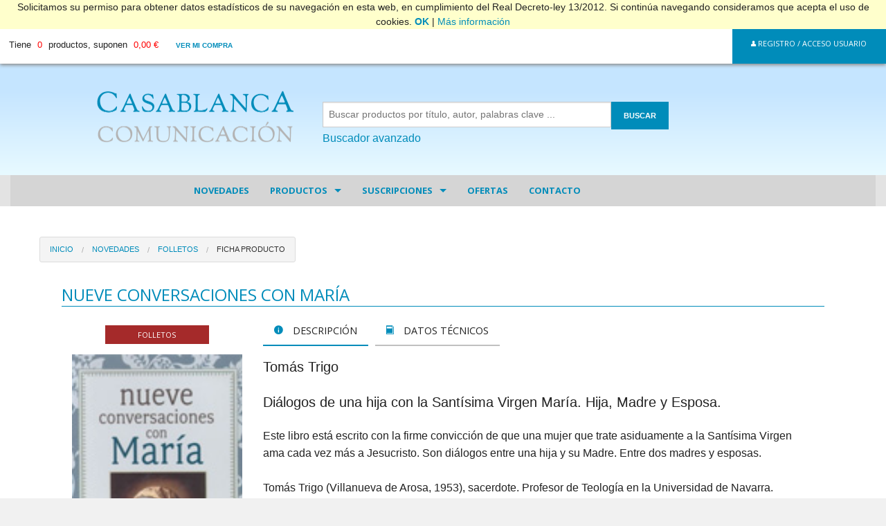

--- FILE ---
content_type: text/html
request_url: https://casablan.org/verFicha.asp?cod=1081&sec=0&subSec=3&idio=1&tem=
body_size: 57710
content:


<!doctype html>
<html class="no-js"  lang="es" prefix="og: http://ogp.me/ns#">

<head>
		
		<title>NUEVE CONVERSACIONES CON MARÍA - CASABLANCA COMUNICACIÓN</title>
		<meta name="description" content="Diálogos de una hija con la Santísima Virgen María. Hija, Madre y Esposa." />
		<meta name="keywords" content="opus dei, libro, cd, dvd, folleto, san josemaria, escriva, balaguer, religion, benedicto xvi, juan pablo ii, libreria, distribucion, escritos arvo, televideo familiar, tres mas dos, misales" />
	<link href="https://fonts.googleapis.com/css?family=Montserrat" rel="stylesheet">
<link href="https://fonts.googleapis.com/css?family=Open+Sans&display=swap" rel="stylesheet">
<meta http-equiv="Content-Type" content="text/html; charset=iso-8859-1">
	
	<!-- Force IE to use the latest rendering engine available -->
	<meta http-equiv="X-UA-Compatible" content="IE=edge">

	

	<meta name="viewport" content="width=device-width, initial-scale=1.0"/>

	<link rel="icon" href="https://casablan.org/favicon.ico">
	<link href="img/apple-icon-touch.png" rel="apple-touch-icon" />
	<!--[if IE]>
		<link rel="shortcut icon" href="http://casablan.org/favicon.ico">
	<![endif]-->

	<link rel="canonical" href="https://casablan.org" />
	<meta property="og:locale" content="es_ES" />
	<meta property="og:type" content="website" />
	<meta property="og:title" content="Casablanca Comunicacion" />
	<meta property="og:url" content="http://casablan.org" />
	<meta property="og:site_name" content="Casablanca Comunicacion" />

	<link rel='stylesheet' href='css/main.css' type='text/css' media='all' />
	<link rel="stylesheet" href="css/foundation-icons.css"  type='text/css' media='all' />

	<link rel="stylesheet" href="css/casablanca.css"  type='text/css' media='all' />
	<link rel="stylesheet" href="css/cabecera2.css"  type='text/css' media='all' />
	
	 <link rel="stylesheet" type="text/css" href="https://cdnjs.cloudflare.com/ajax/libs/slick-carousel/1.9.0/slick.min.css"/>
    <link rel="stylesheet" type="text/css" href="https://cdnjs.cloudflare.com/ajax/libs/slick-carousel/1.9.0/slick-theme.min.css"/>  
	<link rel="stylesheet" type="text/css" href="css/unoNew.css" charset="UTF-8">

	

	<!--<script type='text/javascript' src='https://cdnjs.cloudflare.com/ajax/libs/jquery/2.1.3/jquery.min.js'></script>-->
	<!--<script type='text/javascript' src='https://cdnjs.cloudflare.com/ajax/libs/modernizr/2.8.3/modernizr.min.js'></script>-->
 
	<script type="text/javascript" language="javascript">
        function RefreshImage(valImageId) {
            var objImage = document.getElementById(valImageId)
            if (objImage == undefined) {
                return;
            }
            var now = new Date();
            objImage.src = objImage.src.split('?')[0] + '?x=' + now.toUTCString();
        }
    </script>
</head>

<body class="home">
	<div id="barraaceptacion" style="display: none;">
		<div class="aviso" align="center">
			Solicitamos su permiso para obtener datos estadísticos de su navegación en esta web, en cumplimiento del Real 
			Decreto-ley 13/2012. Si continúa navegando consideramos que acepta el uso de cookies.
			<a class="ok" onClick="PonerCookie();" href="javascript:void(0);"><b>OK</b></a> | 
			<a class="info" href="http://www.casablan.org/cookies.asp" target="_blank">Más información</a>    </div>
	</div>
	<div class="off-canvas-wrap" data-offcanvas>
		<div class="inner-wrap">


			<div id="container">
				<header class="header" role="banner">
					<div id="inner-header" class="row full-width">

						

	<aside class="left-off-canvas-menu show-for-small-only">
		<ul class="off-canvas-list">
			<li><label>Men&uacute;</label></li>
			
			<li class="menu-item"><a href="https://casablan.org/plantilla.asp?codM=360" title="Última hora" target="_blank">Novedades</a>
				
			</li>
				
			<li class="menu-item has-submenu"><a href="#" title="Productos religiosos, libros y cine catolico" target="_self">Productos</a>
				
				<ul class="left-submenu">
					<li class="back"><a href="#">Volver</a></li>		
					<li><label>Productos</label></li>
					
					<li class="menu-item"><a href="coleccion-infantil.asp?sec=2&subsec=23" title="Libritos para niños sobre los Sacramentos" target="_self">Colección Casablanca Infantil</a>
					
					</li>	
					
					<li class="menu-item"><a href="coleccion-adultos.asp?sec=2&subsec=22" title="Libritos para hablar con Dios" target="_self">Colección Casablanca Adultos</a>
					
					</li>	
					
					<li class="menu-item has-submenu"><a href="cine-catolico-dvd.asp?sec=2&subsec=1" title="DVD cine catolico - documentales cristianos" target="_self">DVDs</a>
					
						<ul class="left-submenu">
							<li class="back"><a href="#">Volver</a></li>
							<li><label>DVDs</label></li>
							
							<li><a href="cine-catolico-dvd.asp?sec=2&subsec=1">VER TODOS</a></li>
							
							<li><a href="cine-catolico-dvd.asp?sec=2&subsec=1&tem=1">Cine</a></li>
							
							<li><a href="cine-catolico-dvd.asp?sec=2&subsec=1&tem=2">Documentales</a></li>
							
							<li><a href="cine-catolico-dvd.asp?sec=2&subsec=1&tem=3">Infantil</a></li>
							
							<li><a href="cine-catolico-dvd.asp?sec=2&subsec=1&tem=4">Juvenil</a></li>
							
							<li><a href="cine-catolico-dvd.asp?sec=2&subsec=1&tem=5">San Josemaría</a></li>
							
							<li><a href="cine-catolico-dvd.asp?sec=2&subsec=1&tem=6">Educación y familia</a></li>
							
							<li><a href="cine-catolico-dvd.asp?sec=2&subsec=1&tem=7">Catequesis</a></li>
							
							<li><a href="cine-catolico-dvd.asp?sec=2&subsec=1&tem=27">Papa Francisco</a></li>
							
							<li><a href="cine-catolico-dvd.asp?sec=2&subsec=1&tem=31">Álvaro del Portillo</a></li>
							
							<li><a href="cine-catolico-dvd.asp?sec=2&subsec=1&tem=47">Varios</a></li>
							
							<li><a href="cine-catolico-dvd.asp?sec=2&subsec=1&tem=48">Cine familiar</a></li>
							
						</ul>
					
					</li>	
					
					<li class="menu-item has-submenu"><a href="folletos-cristianos.asp?sec=2&subsec=3" title="FOLLETOS para hacer oracion y formacion cristiana" target="_self">Folletos</a>
					
						<ul class="left-submenu">
							<li class="back"><a href="#">Volver</a></li>
							<li><label>Folletos</label></li>
							
							<li><a href="folletos-cristianos.asp?sec=2&subsec=3">VER TODOS</a></li>
							
							<li><a href="folletos-cristianos.asp?sec=2&subsec=3&tem=11">Infantil y juvenil</a></li>
							
							<li><a href="folletos-cristianos.asp?sec=2&subsec=3&tem=12">Adultos</a></li>
							
						</ul>
					
					</li>	
					
					<li class="menu-item"><a href="kits-especiales-religion.asp?sec=2&subsec=4" title="Herramientas para rezar" target="_self">Para rezar...</a>
					
					</li>	
					
					<li class="menu-item has-submenu"><a href="libros-religiosos.asp?sec=2&subsec=5" title="LIBROS religiosos - catolicos" target="_self">Libros</a>
					
						<ul class="left-submenu">
							<li class="back"><a href="#">Volver</a></li>
							<li><label>Libros</label></li>
							
							<li><a href="libros-religiosos.asp?sec=2&subsec=5">VER TODOS</a></li>
							
							<li><a href="libros-religiosos.asp?sec=2&subsec=5&tem=14">Espiritualidad y Doctrina</a></li>
							
							<li><a href="libros-religiosos.asp?sec=2&subsec=5&tem=15">Año de la Fe</a></li>
							
							<li><a href="libros-religiosos.asp?sec=2&subsec=5&tem=16">Educación y familia</a></li>
							
							<li><a href="libros-religiosos.asp?sec=2&subsec=5&tem=17">Infantil</a></li>
							
							<li><a href="libros-religiosos.asp?sec=2&subsec=5&tem=18">Juvenil</a></li>
							
							<li><a href="libros-religiosos.asp?sec=2&subsec=5&tem=19">Hagiografía y biografias</a></li>
							
							<li><a href="libros-religiosos.asp?sec=2&subsec=5&tem=20">San Josemaría</a></li>
							
							<li><a href="libros-religiosos.asp?sec=2&subsec=5&tem=21">Iglesia y Papas</a></li>
							
							<li><a href="libros-religiosos.asp?sec=2&subsec=5&tem=22">Catequesis</a></li>
							
							<li><a href="libros-religiosos.asp?sec=2&subsec=5&tem=23">Varios</a></li>
							
							<li><a href="libros-religiosos.asp?sec=2&subsec=5&tem=28">Papa Francisco</a></li>
							
							<li><a href="libros-religiosos.asp?sec=2&subsec=5&tem=30">Álvaro del Portillo</a></li>
							
							<li><a href="libros-religiosos.asp?sec=2&subsec=5&tem=43">VOCACIONES</a></li>
							
							<li><a href="libros-religiosos.asp?sec=2&subsec=5&tem=46">Catequesis Comunión</a></li>
							
							<li><a href="libros-religiosos.asp?sec=2&subsec=5&tem=49">Novela</a></li>
							
							<li><a href="libros-religiosos.asp?sec=2&subsec=5&tem=51">Año Jubilar 2025</a></li>
							
							<li><a href="libros-religiosos.asp?sec=2&subsec=5&tem=52">LEÓN XIV</a></li>
							
						</ul>
					
					</li>	
					
					<li class="menu-item"><a href="juegos-mesa-catolicos.asp?sec=2&subsec=20" title="Juegos catolicos" target="_self">Juegos católicos</a>
					
					</li>	
					
					<li class="menu-item"><a href="christmas.asp?sec=2&subsec=7" title="CHRISTMAS" target="_self">Christmas</a>
					
					</li>	
					
					<li class="menu-item"><a href="misales.asp?sec=2&subsec=8" title="MISALES" target="_self">Misales</a>
					
					</li>	
					
					<li class="menu-item"><a href="digital.asp?sec=2&subsec=9" title="Ebooks catolicos y suscripciones digitales" target="_self">Ebooks</a>
					
					</li>	
								                
				</ul>
				
			</li>
				
			<li class="menu-item has-submenu"><a href="#" title="Escritos Arvo, Televideo , Tres mas dos, Misal" target="_self">Suscripciones</a>
				
				<ul class="left-submenu">
					<li class="back"><a href="#">Volver</a></li>		
					<li><label>Suscripciones</label></li>
					
					<li class="menu-item has-submenu"><a href="escritosArvo.asp?sec=3&subsec=10" title="Escritos Arvo" target="_self">ESCRITOS CASABLANCA</a>
					
						<ul class="left-submenu">
							<li class="back"><a href="#">Volver</a></li>
							<li><label>ESCRITOS CASABLANCA</label></li>
							
							<li><a href="escritosArvo.asp?sec=3&subsec=10&tem=32">Información</a></li>
							
							<li><a href="escritosArvo.asp?sec=3&subsec=10&tem=34">Suscripción digital</a></li>
							
						</ul>
					
					</li>	
					
					<li class="menu-item has-submenu"><a href="tresMasDos.asp?sec=3&subsec=12" title="Tres más dos - Oracion jovenes y niños" target="_self">Tres más dos</a>
					
						<ul class="left-submenu">
							<li class="back"><a href="#">Volver</a></li>
							<li><label>Tres más dos</label></li>
							
							<li><a href="tresMasDos.asp?sec=3&subsec=12&tem=37">Información y Tarifas</a></li>
							
							<li><a href="tresMasDos.asp?sec=3&subsec=12&tem=38">Suscripción papel</a></li>
							
							<li><a href="tresMasDos.asp?sec=3&subsec=12&tem=39">Concurso 2017</a></li>
							
						</ul>
					
					</li>	
					
					<li class="menu-item has-submenu"><a href="misalBimestral.asp?sec=3&subsec=13" title="Misal Bimestral" target="_self">Misal Bimestral</a>
					
						<ul class="left-submenu">
							<li class="back"><a href="#">Volver</a></li>
							<li><label>Misal Bimestral</label></li>
							
							<li><a href="misalBimestral.asp?sec=3&subsec=13&tem=40">Información y Tarifas</a></li>
							
							<li><a href="misalBimestral.asp?sec=3&subsec=13&tem=41">Suscripción papel</a></li>
							
							<li><a href="misalBimestral.asp?sec=3&subsec=13&tem=42">Suscripcion digital</a></li>
							
						</ul>
					
					</li>	
								                
				</ul>
				
			</li>
				
			<li class="menu-item"><a href="ofertas.asp" title="Ofertas" target="_self">Ofertas</a>
				
			</li>
				
			<li class="menu-item"><a href="contacto.asp" title="Datos y formulario de contacto" target="_self">Contacto</a>
				
			</li>
				
	
		</ul>
	</aside>

<div class="topBar">
  
  <div class="topBar__izq">
    
	 <!-- se visualiza por debajo de 600px -->
    <div class="topBar__boton boton--menu">
	<!-- navegacion para pantallas pekes -->
	 <a href="#" class="left-off-canvas-toggle">Men&uacute;</a>
	
	
	</div>
	
       
    <!-- se visualiza a partir de 600px -->
	
			
    <div class="topBar__carrito">Tiene <span>0</span> productos, suponen <span>0,00 &euro;</span> <a href="comprar.asp">Ver mi compra</a></div>
    
  </div>  
  
  <!-- se visualiza por debajo de 600px -->
  <div class="topBar__logo">
    <a href="index.asp"><img src="https://casablan.org/imagenes/casablanca-LOGO-POSITIVO_2021.png" /></a>
  </div>
  
<!--- TOPBAR__BOTONES
botones (cesta/usuario/busqueda) que aparece en pantallas pequeñas y boton 'registro/acceso' en pantallas grandes
-->  
  <div class="topBar__botones">
    <!-- se visualiza por debajo de 600px -->
    <!-- las etiquetas del tipo <i data-feather="search"></i> las utilizo para poner iconos en esta página de muestra. 
         En tu caso ya tienes tus propios iconos, del tipo: <i class="fi-magnifying-glass"></i> -->    
		 	<ul class="top-links show-for-small-only">
			<li class="topBar__boton boton--busca"><a href="#" class=""><i class="fi-magnifying-glass"></i></a></li>
			<li class="topBar__boton boton--usr"><a href="#" class="" data-reveal-id="myModal" id="btn_acceso_usuario"><i class="fi-torso"></i></a></li>
			<li class="topBar__boton boton--cesta"><a href="comprar.asp" class=""><i class="fi-shopping-cart"></i>&nbsp;&nbsp; <span>0,00 &euro;</span></a></li>
	</ul>	
   <!-- <div class="topBar__boton boton--busca"><i data-feather="search"></i></div>
    <div class="topBar__boton boton--usr"><i data-feather="user"></i></div>
    <div class="topBar__boton boton--cesta"><i data-feather="shopping-cart"></i> <span></span></div>-->
    <!-- se visualiza a partir de 600px -->
    <div class="topBar__boton boton--registro"><a href="registro.asp" data-reveal-id="myModal" class="button tiny" id="btn_acceso_usuario"><i class="fi-torso"></i> Registro / Acceso Usuario</a></div>
  </div>

</div>

<!--- TOPBAR__BUSCADOR
cuadro de búsqueda que aparece en pantallas pequeñas al pulsar el botón de buscar
-->
<div class="topBar__buscador">
  <form name="form1600px" method="GET" action="buscar.asp" target="_parent">
  <input type="text" name="bus" placeholder="Buscar por título, autor, palabras clave ..."><a href="#" class="logoBar__boton" onclick="javascript:return validar2(form1600px);">BUSCAR</a>
  </form>
</div>


<!--- LOGOBAR
Toda la zona en la que aparece el logo grande con el texto a la derecha y el buscador debajo 
tiene 2 secciones: logoBar__logo / logoBar__texto
-->
<div class="logoBar">
  <div class="logoBar__logo">
     <a href="index.asp"><img src="https://casablan.org/imagenes/casablanca-LOGO-POSITIVO_2021.png" /></a>
  </div>
  <div class="logoBar__texto">
       <form name="form1" method="GET" action="buscar.asp" target="_parent">
    <div class="logoBar__elInput">
      <input type="text" name="bus" placeholder="Buscar productos por título, autor, palabras clave ...">
      <!--<a href="#" onclick="javascript:return validar2(form1);"><div class="logoBar__boton">Buscar</div></a>-->
	  <a href="#" class="logoBar__boton" onclick="javascript:return validar2(form1);">BUSCAR</a>
    </div>
    <p><a href="buscadorAvanzado.asp" class="">Buscador avanzado</a></p>
	</form>
  </div>
</div>

						<!-- navegacion -->
						<div class="large-12 columns show-for-medium-up">
							<div class="sticky contain-to-grid">
								<nav class="top-bar" data-topbar>	
									<section class="top-bar-section">
										<ul id="menu-main" class="">
										
											<li class="menu-item"><a href="https://casablan.org/plantilla.asp?codM=360" title="Última hora" target="_blank">Novedades</a>
											
											</li>
											
											<li class="has-dropdown not-click"><a href="#" title="Productos religiosos, libros y cine catolico" target="_self">Productos</a>
											
												<ul class="dropdown">
												
													<li><a href="coleccion-infantil.asp?sec=2&subsec=23" title="Libritos para niños sobre los Sacramentos" target="_self">Colección Casablanca Infantil</a>
														
													</li>
													
													<li><a href="coleccion-adultos.asp?sec=2&subsec=22" title="Libritos para hablar con Dios" target="_self">Colección Casablanca Adultos</a>
														
													</li>
													
													<li class="has-dropdown not-click"><a href="cine-catolico-dvd.asp?sec=2&subsec=1" title="DVD cine catolico - documentales cristianos" target="_self">DVDs</a>
													
														<ul class="dropdown">
														
															<li><a href="cine-catolico-dvd.asp?sec=2&subsec=1">VER TODOS</a></li>
														
															<li><a href="cine-catolico-dvd.asp?sec=2&subsec=1&tem=1">Cine</a></li>
														
															<li><a href="cine-catolico-dvd.asp?sec=2&subsec=1&tem=2">Documentales</a></li>
														
															<li><a href="cine-catolico-dvd.asp?sec=2&subsec=1&tem=3">Infantil</a></li>
														
															<li><a href="cine-catolico-dvd.asp?sec=2&subsec=1&tem=4">Juvenil</a></li>
														
															<li><a href="cine-catolico-dvd.asp?sec=2&subsec=1&tem=5">San Josemaría</a></li>
														
															<li><a href="cine-catolico-dvd.asp?sec=2&subsec=1&tem=6">Educación y familia</a></li>
														
															<li><a href="cine-catolico-dvd.asp?sec=2&subsec=1&tem=7">Catequesis</a></li>
														
															<li><a href="cine-catolico-dvd.asp?sec=2&subsec=1&tem=27">Papa Francisco</a></li>
														
															<li><a href="cine-catolico-dvd.asp?sec=2&subsec=1&tem=31">Álvaro del Portillo</a></li>
														
															<li><a href="cine-catolico-dvd.asp?sec=2&subsec=1&tem=47">Varios</a></li>
														
															<li><a href="cine-catolico-dvd.asp?sec=2&subsec=1&tem=48">Cine familiar</a></li>
														
														</ul>
														
													</li>
													
													<li class="has-dropdown not-click"><a href="folletos-cristianos.asp?sec=2&subsec=3" title="FOLLETOS para hacer oracion y formacion cristiana" target="_self">Folletos</a>
													
														<ul class="dropdown">
														
															<li><a href="folletos-cristianos.asp?sec=2&subsec=3">VER TODOS</a></li>
														
															<li><a href="folletos-cristianos.asp?sec=2&subsec=3&tem=11">Infantil y juvenil</a></li>
														
															<li><a href="folletos-cristianos.asp?sec=2&subsec=3&tem=12">Adultos</a></li>
														
														</ul>
														
													</li>
													
													<li><a href="kits-especiales-religion.asp?sec=2&subsec=4" title="Herramientas para rezar" target="_self">Para rezar...</a>
														
													</li>
													
													<li class="has-dropdown not-click"><a href="libros-religiosos.asp?sec=2&subsec=5" title="LIBROS religiosos - catolicos" target="_self">Libros</a>
													
														<ul class="dropdown">
														
															<li><a href="libros-religiosos.asp?sec=2&subsec=5">VER TODOS</a></li>
														
															<li><a href="libros-religiosos.asp?sec=2&subsec=5&tem=14">Espiritualidad y Doctrina</a></li>
														
															<li><a href="libros-religiosos.asp?sec=2&subsec=5&tem=15">Año de la Fe</a></li>
														
															<li><a href="libros-religiosos.asp?sec=2&subsec=5&tem=16">Educación y familia</a></li>
														
															<li><a href="libros-religiosos.asp?sec=2&subsec=5&tem=17">Infantil</a></li>
														
															<li><a href="libros-religiosos.asp?sec=2&subsec=5&tem=18">Juvenil</a></li>
														
															<li><a href="libros-religiosos.asp?sec=2&subsec=5&tem=19">Hagiografía y biografias</a></li>
														
															<li><a href="libros-religiosos.asp?sec=2&subsec=5&tem=20">San Josemaría</a></li>
														
															<li><a href="libros-religiosos.asp?sec=2&subsec=5&tem=21">Iglesia y Papas</a></li>
														
															<li><a href="libros-religiosos.asp?sec=2&subsec=5&tem=22">Catequesis</a></li>
														
															<li><a href="libros-religiosos.asp?sec=2&subsec=5&tem=23">Varios</a></li>
														
															<li><a href="libros-religiosos.asp?sec=2&subsec=5&tem=28">Papa Francisco</a></li>
														
															<li><a href="libros-religiosos.asp?sec=2&subsec=5&tem=30">Álvaro del Portillo</a></li>
														
															<li><a href="libros-religiosos.asp?sec=2&subsec=5&tem=43">VOCACIONES</a></li>
														
															<li><a href="libros-religiosos.asp?sec=2&subsec=5&tem=46">Catequesis Comunión</a></li>
														
															<li><a href="libros-religiosos.asp?sec=2&subsec=5&tem=49">Novela</a></li>
														
															<li><a href="libros-religiosos.asp?sec=2&subsec=5&tem=51">Año Jubilar 2025</a></li>
														
															<li><a href="libros-religiosos.asp?sec=2&subsec=5&tem=52">LEÓN XIV</a></li>
														
														</ul>
														
													</li>
													
													<li><a href="juegos-mesa-catolicos.asp?sec=2&subsec=20" title="Juegos catolicos" target="_self">Juegos católicos</a>
														
													</li>
													
													<li><a href="christmas.asp?sec=2&subsec=7" title="CHRISTMAS" target="_self">Christmas</a>
														
													</li>
													
													<li><a href="misales.asp?sec=2&subsec=8" title="MISALES" target="_self">Misales</a>
														
													</li>
													
													<li><a href="digital.asp?sec=2&subsec=9" title="Ebooks catolicos y suscripciones digitales" target="_self">Ebooks</a>
														
													</li>
																											
												</ul>
												
											</li>
											
											<li class="has-dropdown not-click"><a href="#" title="Escritos Arvo, Televideo , Tres mas dos, Misal" target="_self">Suscripciones</a>
											
												<ul class="dropdown">
												
													<li class="has-dropdown not-click"><a href="escritosArvo.asp?sec=3&subsec=10" title="Escritos Arvo" target="_self">ESCRITOS CASABLANCA</a>
													
														<ul class="dropdown">
														
															<li><a href="escritosArvo.asp?sec=3&subsec=10&tem=32">Información</a></li>
														
															<li><a href="escritosArvo.asp?sec=3&subsec=10&tem=34">Suscripción digital</a></li>
														
														</ul>
														
													</li>
													
													<li class="has-dropdown not-click"><a href="tresMasDos.asp?sec=3&subsec=12" title="Tres más dos - Oracion jovenes y niños" target="_self">Tres más dos</a>
													
														<ul class="dropdown">
														
															<li><a href="tresMasDos.asp?sec=3&subsec=12&tem=37">Información y Tarifas</a></li>
														
															<li><a href="tresMasDos.asp?sec=3&subsec=12&tem=38">Suscripción papel</a></li>
														
															<li><a href="tresMasDos.asp?sec=3&subsec=12&tem=39">Concurso 2017</a></li>
														
														</ul>
														
													</li>
													
													<li class="has-dropdown not-click"><a href="misalBimestral.asp?sec=3&subsec=13" title="Misal Bimestral" target="_self">Misal Bimestral</a>
													
														<ul class="dropdown">
														
															<li><a href="misalBimestral.asp?sec=3&subsec=13&tem=40">Información y Tarifas</a></li>
														
															<li><a href="misalBimestral.asp?sec=3&subsec=13&tem=41">Suscripción papel</a></li>
														
															<li><a href="misalBimestral.asp?sec=3&subsec=13&tem=42">Suscripcion digital</a></li>
														
														</ul>
														
													</li>
																											
												</ul>
												
											</li>
											
											<li class="menu-item"><a href="ofertas.asp" title="Ofertas" target="_self">Ofertas</a>
											
											</li>
											
											<li class="menu-item"><a href="contacto.asp" title="Datos y formulario de contacto" target="_self">Contacto</a>
											
											</li>
											
										</ul>			
									</section>
								</nav>
							</div>
						</div>


					 
						
						<a class="exit-off-canvas"></a>	
					</div> <!-- end #inner-header -->
				</header> <!-- end .header -->
				
				<div id="content">
				
					<div id="inner-content" class="row full-width">				
				
					    <div class="row landing">
							<!-- FICHASLIBROS
							2 fichas a lo ancho: pantallas pequeñas
							3   "           "  : a partir de 768px
							4   "           "  : a partir de 1024px
							-->
							<div class="fichasLibros">										
							<nav class="breadcrumbs">
							  <a href="index.asp">Inicio</a>
							  <a href="#">Novedades</a>
							  <a href="folletos-cristianos.asp?sec=0&subsec=3">Folletos</a>
							  
							  <a class="current" href="#">Ficha Producto</a>
							</nav>				
							<h1>NUEVE CONVERSACIONES CON MARÍA</h1>		    
							 
							<div class="row results fichaProducto">
							
								<div class="large-3 medium-3 small-12 columns imagen">
									<span class="label labelLibro">FOLLETOS</span>
									<img src="caratulas/nueveConversacionesConMariaSegG.jpg">
									
										<p class="precioProducto">P.V.P.: 3,50&nbsp;&euro;</p><form action="#" method="post" name="formCarrito">
										<div align="center"><input name="txtUnidades" type="number" class="cajaUnidades" id="txtUnidades" onChange="validarEntero(this.value);" value="1" maxlength="4"></div>
										<a href="#" onClick="enviaCarritoDirecto(1081,'Folletos',1);" class="button small">A&ntilde;adir <i class="fi-shopping-cart"></i></a>
								</form>
									
								</div>
								<div class="large-9 medium-9 small-12 columns descripcion">
							
									<ul class="tabs" data-tab>
									  <li class="tab-title active"><a href="#descripcion"><i class="fi-info"></i> Descripci&oacute;n</a></li>
									  <li class="tab-title"><a href="#datosTecnicos"><i class="fi-book"></i> Datos T&eacute;cnicos</a></li>
									</ul>
									<div class="tabs-content">
									  <div class="content active" id="descripcion">
									  		<p class="lead">Tomás Trigo</p>
											<p class="lead">Diálogos de una hija con la Santísima Virgen María. Hija, Madre y Esposa.</p>
											<p>Este libro está escrito con la firme convicción de que una mujer que trate asiduamente a la Santísima Virgen ama cada vez más a Jesucristo. Son diálogos entre una hija y su Madre. Entre dos madres y esposas.<br><br>Tomás Trigo (Villanueva de Arosa, 1953), sacerdote. Profesor de Teología en la Universidad de Navarra.<br>2ª Edición<br><br>Ideal para realizar la novena a la Inmaculada Concepción.</p>
									  </div>
									 
									  <div class="content" id="datosTecnicos">
									  		
											<p><span>Idioma</span> Castellano</p>
											
											<p><span>Páginas</span> 48</p>
											
											<p><span>Dimensiones</span> 11 x 16 cm</p>
											 
											<p><span>Tema</span> Adultos</p>
											
											<p><span>Editorial</span> CASABLANCA COMUNICACIÓN</p>
											
									  </div>
									</div>	
							
									<a href="#" class="fancy button tiny" data-reveal-id="modalEnviaraunamigo"><i class="fi-mail mediano"></i> Enviar a un amigo</a>
									<a target="_blank" href="https://twitter.com/intent/tweet?original_referer=http%3A%2F%2Fcasablan.org%2FverFicha.asp%3Fcod%3D1081%26sec%3D0%26subSec%3D3&amp;text=Recomiendo%20NUEVE CONVERSACIONES CON MAR&#205;A&amp;tw_p=tweetbutton&amp;url=http%3A%2F%2Fwww.casablan.org%2FverFicha.asp%3Fcod%3D1081%26sec%3D0%26subSec%3D3&amp;via=CasablancaComun" class="fancy button tiny" id="b"><i class="fi-social-twitter mediano"></i> Twittear</a>	
									
									
								</div>
							
							</div>
							
							<hr />
							
							
							<div id="modalEnviaraunamigo" class="reveal-modal remove-whitespace small" data-reveal>
								<div class="row">
									<div class="large-12 columns">
							
										<div class="cabeceraEnviar"><img src="img/LOGO-POSITIVO_slogan.png" /></div>
							
										<h3 class="text-center">Enviar a un amigo</h3>
							
										<span class="label labelLibro">Folletos</span>
										<h4>NUEVE CONVERSACIONES CON MARÍA</h4>
							
										<form name="formAmigo" method="post" action="enviarAmigo1.asp?cod=1081&sec=0&subSec=3&tem=" onSubmit="return validarEnviarAmigo(this);">
											<label for="nombreR">Nombre Remitente</label>
											<input name="nombreR" type="text" maxlength="100">
											<label for="emailR">Correo Remitente</label>
											<input name="emailR" type="text" id="emailR" maxlength="100">
											<label for="nombreD">Nombre Destinatario</label>
											<input name="nombreD" type="text" id="nombreD" maxlength="100">
											<label for="emailD">Correo Destinatario</label>
											<input name="emailD" type="text" id="emailD" maxlength="100">
											<label for="comentario">Comentario</label>
											<textarea name="comentario" rows="3" class="cajaTextoAmigo"></textarea>
											
												<img src="captcha.asp" id="imgCaptcha" />&nbsp;<a href="javascript:void(0);" onClick="RefreshImage('imgCaptcha');">Generar nueva imagen</a><br />
												Escribe el texto de la imagen<br />
												<input type="text" name="txtCaptcha" id="txtCaptcha" value="" /><br />
										</form>
							
							
							
									  <p class="text-center"><a href="#" onClick="validarEnviarAmigo(formAmigo);" class="button dobleIzq"><i class="fi-mail"></i> Enviar</a></p>
									</div>
							
							   </div>   
							
							  <a class="close-reveal-modal">&#215;</a>
							
							</div>
							
					    </div> <!-- fichasLibros -->
						</div><!-- row landing -->
					    <!--</div> <!-- end #main -->

					</div> <!-- end #inner-content -->

				</div> <!-- end #content -->

			</div> <!-- end #container -->


			<footer class="footer">

				<div class="row full-width">
	<div class="medium-6 large-6 columns">
		<img src="img/LOGO-POSITIVO_solo1.png" id="logo_footer" />
		<p>CASABLANCA COMUNICACI&Oacute;N S.L.</p>
		<p>C/ Azafranal 48-50 1D <br />
			37001 Salamanca <br />
			T 923 266692 / 923 261303 <br />
			pedidos@casablan.org <br />
			www.casablan.org</p>


	</div>
	<div class="medium-6 large-6 columns relativo">
		<div>
		<p><a href="index.asp">Inicio</a> / <a href="buscadorAvanzado.asp">Buscar</a> / <a href="contacto.asp">Contacto</a> / <a href="privado.asp">Privado</a></p>
		<p><a href="https://twitter.com/CasablancaComun" target="_blank"><i class="fi-social-twitter"></i></a>&nbsp;&nbsp;&nbsp;<a href="https://plus.google.com/+CasablancaComunicacionesSLSalamanca/posts" target="_blank" rel="publisher"><i class="fi-social-google-plus"></i></a></p>
		<p>Copyright 2015 CASABLAN.ORG <br />Todos los derechos reservados</p>
		<p><a href="privacidad.asp">Pol&iacute;tica de privacidad</a></p>
		</div>
	</div>

</div> 

			</footer>  

     


		</div> <!-- end .inner-wrap -->
	</div> <!-- end .off-canvas-wrap -->



	
<div id="myModal" class="reveal-modal remove-whitespace" data-reveal>
	<div class="row">
	    <div class="large-6 columns auth-plain">
	      <div class="signup-panel left-solid">
	        <p class="welcome">Usuario registrado</p>
	        <form action="acceso.asp" method="post" name="formAcceso" id="formAcceso">
	          <div class="row collapse">
	            <div class="small-2  columns">
	              <span class="prefix"><i class="fi-torso-female"></i></span>
	            </div>
	            <div class="small-10  columns">
	              <input name="txtUsuario" type="text" placeholder="nombre de usuario">
	            </div>
	          </div>
	          <div class="row collapse">
	            <div class="small-2 columns ">
	              <span class="prefix"><i class="fi-lock"></i></span>
	            </div>
	            <div class="small-10 columns ">
	              <input name="txtPassword" type="password" placeholder="password">
	            </div>
	          </div>
	        </form>
	        <a href="#"  onclick="javascript:return validarAcceso(formAcceso)" class="button ">Entrar</a>
	      </div>
	    </div>

	    <div class="large-6 columns auth-plain">
	    	<div class="signup-panel newusers">
	    		<p class="welcome">Nuevo usuario</p>
	    		<p>Al registrarse como usuario tendr&aacute;s...</p>
	    		<br />
	    		<a href="registro3.asp" class="button ">Registro</a></br />
	    	</div>
	    </div>

   </div>   

  <a class="close-reveal-modal">&#215;</a>

</div>    <script src="js/vendor/jquery.js"></script>
    <script src="js/foundation.min.js"></script>
    <script src="js/foundation/foundation.offcanvas.js"></script>
    <script src="js/foundation/foundation.equalizer.js"></script>
    <script src="js/foundation/foundation.responsive-tables.js"></script>
    <script src="js/foundation/foundation.clearing.js"></script>
    <script src="js/casablanca.js"></script>
	<script src="js/unoNew.js"></script>
	<script src="https://unpkg.com/feather-icons"></script> 
    <script>
      $(document).foundation();
    </script>
	<script type="text/javascript">
	if(getCookie('tiendaavisocasa')!="1"){
		document.getElementById("barraaceptacion").style.display="block";
	}else{
		 document.getElementById("barraaceptacion").style.display="none";
	}
	function validarAcceso(formulario) {  
	  if ((formulario.txtUsuario.value.indexOf ('@', 0) == -1)||(formulario.txtUsuario.value.length < 2)) { 
		alert("Escriba una dirección de correo válida en el campo usuario"); 
		formulario.txtUsuario.focus();
		return (false); 
		}
		if (formulario.txtPassword.value.length < 1) {
		alert("Escriba su contraseña de acceso");
		formulario.txtPassword.focus();
		return (false);
	  }else{
		formulario.submit();
		}
	}
	function validarRegistro(formulario) {
  
	  if ((formulario.txtEmail.value.indexOf ('@', 0) == -1)||(formulario.txtEmail.value.length < 2)) { 
		alert("Escriba una dirección de correo válida para el registro"); 
		formulario.txtEmail.focus();
		return (false); 
		}else{
		formulario.submit();
		}
	}
	function validar2(formulario){
	if (formulario.bus.value.length==0){
		alert("Debe insertar el texto a buscar");
		formulario.bus.focus();
		return false;
	}else{
		formulario.submit();
		}
	}
	
	function validarRegistro3(formulario) {
  		
		//alert(!formulario.chkPoliticaPrivacidad.checked);
	  if (formulario.txtNif.value.length == 0) {
		alert("Debe introducir su DNI/NIF/CIF y en caso de ser extrajero su número de identificación fiscal o número de pasaporte");
		formulario.txtNif.focus();
		return (false);
	  }
	  if (formulario.txtNombre.value.length == 0) {
		alert("Debe introducir su nombre");
		formulario.txtNombre.focus();
		return (false);
	  }
	  if (formulario.txtApellidos.value.length == 0) {
		alert("Debe introducir su nombre");
		formulario.txtApellidos.focus();
		return (false);
	  }
	  if ((formulario.txtEmail.value.indexOf ('@', 0) == -1) ||(formulario.txtEmail.value.length < 2)) { 
		alert("Escriba una dirección de correo válida en el email"); 
		formulario.txtEmail.focus();
		return (false); 
		}
		if (formulario.txtContrasena.value.length == 0) {
		alert("Debe introducir una contraseña para acceder a su cuenta en sucesivas ocasiones");
		formulario.txtContrasena.focus();
		return (false);
	  }
	  if (formulario.txtNombreD.value.length == 0) {
		alert("Debe introducir el nombre para el envío");
		formulario.txtNombreD.focus();
		return (false);
	  }
	  if (formulario.txtApellidosD.value.length == 0) {
		alert("Debe introducir los apellidos para el envío");
		formulario.txtApellidosD.focus();
		return (false);
	  }
	  if (formulario.txtDireccion.value.length == 0) {
		alert("Debe introducir la dirección");
		formulario.txtDireccion.focus();
		return (false);
	  }
	  if (formulario.txtCodigoPostal.value.length == 0) {
		alert("Debe introducir el código postal");
		formulario.txtCodigoPostal.focus();
		return (false);
	  }
	  if (formulario.txtPoblacion.value.length == 0) {
		alert("Debe introducir la población");
		formulario.txtPoblacion.focus();
		return (false);
	  }
	  if (formulario.txtPais.value=="España"){
		if (formulario.cmbProvincia.value == 0){
			alert("Debe introducir la provincia");
			formulario.cmbProvincia.focus();
			return (false);
		}
	  }
	   if (formulario.txtPais.value.length == 0) {
		alert("Debe introducir su país");
		formulario.cmbPais.focus();
		return (false);
	  }
		if (formulario.txtTelefono.value.length == 0) {
		alert("Debe introducir un teléfono de contacto");
		formulario.txtTelefono.focus();
		return (false);
	}
		if (!formulario.chkPoliticaPrivacidad.checked) {
		alert("Debe aceptar la política de privacidad de la empresa para registrase");
		formulario.chkPoliticaPrivacidad.focus();
		return (false);
		
	  }else{
			formulario.submit();
		}
	}
	function provincia(){
		if (document.getElementById("txtPais").value=="España"){
		document.getElementById("cmbProvincia").disabled=false;
		document.getElementById("provinciaObligatoria").style.display = "";
		document.getElementById("provinciaObligatoria2").style.display = "";
	  }else{
		document.getElementById("cmbProvincia").disabled=true;
		document.getElementById("provinciaObligatoria").style.display = "none";
		document.getElementById("provinciaObligatoria2").style.display = "none";
	  }
	
	}
	
	function copiaNombre(obj){
		objeto=obj;
		document.getElementById("txtNombreD").value=objeto.value;
	}
	function copiaApellidos(obj){
		objeto=obj;
		document.getElementById("txtApellidosD").value=objeto.value;
	}
	function eliminarOptions(nombre){
	var combo = document.getElementById(nombre);
	while(combo.options.length > 1){
	combo.remove(combo.options.length-1);
	}
	}
	function mostrarDiasS(dCumple){
	eliminarOptions("fecDia");
	var xfecAno = document.getElementById("fecAno");
	var xfecMes = document.getElementById("fecMes");
	var nroDias = new Array(31,28,31,30,31,30,31,31,30,31,30,31);
	if(xfecAno.value != "" && xfecMes.value != ""){
	xfecDias = nroDias[xfecMes.selectedIndex-1];
	if(String(xfecMes.value) == "02"){
	if((xfecAno.value % 4 == 0 && xfecAno.value % 100 != 0)||
	(xfecAno.value % 100 == 0 && xfecAno.value % 400 == 0))
	var xfecDias = 29;
	}
	for(var i=1;i<=xfecDias;i++){
		if (dCumple!=""){
			document.getElementById("fecDia").options[i] = new Option(i, i);
			if (i==dCumple){
				document.getElementById("fecDia").selectedIndex = i;
			}
		}else{
		document.getElementById("fecDia").options[i] = new Option(i, i);
		}
	}
	}
	 
	 
	}
	function mostrarDias(){
	eliminarOptions("fecDia");
	var xfecAno = document.getElementById("fecAno");
	var xfecMes = document.getElementById("fecMes");
	var nroDias = new Array(31,28,31,30,31,30,31,31,30,31,30,31);
	if(xfecAno.value != "" && xfecMes.value != ""){
	xfecDias = nroDias[xfecMes.selectedIndex-1];
	if(String(xfecMes.value) == "02"){
	if((xfecAno.value % 4 == 0 && xfecAno.value % 100 != 0)||
	(xfecAno.value % 100 == 0 && xfecAno.value % 400 == 0))
	var xfecDias = 29;
	}
	for(var i=1;i<=xfecDias;i++){
	document.getElementById("fecDia").options[i] = new Option(i, i);
	}
	}
	 
	 
	}
	function getCookie(c_name){
		var c_value = document.cookie;
		var c_start = c_value.indexOf(" " + c_name + "=");
		if (c_start == -1){
			c_start = c_value.indexOf(c_name + "=");
		}
		if (c_start == -1){
			c_value = null;
		}else{
			c_start = c_value.indexOf("=", c_start) + 1;
			var c_end = c_value.indexOf(";", c_start);
			if (c_end == -1){
				c_end = c_value.length;
			}
			c_value = unescape(c_value.substring(c_start,c_end));
		}
		return c_value;
	}
	 
	function setCookie(c_name,value,exdays){
		var exdate=new Date();
		exdate.setDate(exdate.getDate() + exdays);
		var c_value=escape(value) + ((exdays==null) ? "" : "; expires="+exdate.toUTCString());
		document.cookie=c_name + "=" + c_value;
	}
	 
	
	function PonerCookie(){
		setCookie('tiendaavisocasa','1',365);
		document.getElementById("barraaceptacion").style.display="none";
		//alert(document.getElementById("barraaceptacion").style.display);
	}
	function envia(obj,acti){
		obj.action=acti;
		obj.submit();
	}
	function validarEnteroCarrito(codigoProducto, unidadesAnteriores, valor){ 
		//window.location.replace('http://www.casablan.org/escritosArvo.asp?sec=3&subSec=10&cab=&uni='+this.value)
			  //intento convertir a entero. 
			 //si era un entero no le afecta, si no lo era lo intenta convertir 
			 valor = parseInt(valor) 
			  //Compruebo si es un valor numérico 
			  if (isNaN(valor)) { 
					//entonces (no es numero) devuelvo el valor cadena vacia 
					//document.getElementById("txtUnidades").value=1;
					alert("El valor introducido en las unidades no es válido.");
					document.getElementById("txtUnidades").value=unidadesAnteriores;
			  }else{ 
					//alert(document.getElementById("txtUnidades").value);
					//En caso contrario (Si era un número) devuelvo el valor 
					//alert(document.getElementById("txtUnidades").value);
					//if (valor<1){
						//alert("El valor introducido en las unidades no es válido.");
						//document.getElementById("txtUnidades").value=unidadesAnteriores;			
					//}else{
						window.location.replace('http://casablan.org/variarUnidades.asp?cod='+codigoProducto+'&uni='+valor);
					//}
			  }
		}
		function advertirCarrito()
		{
		 var Mensaje = "Los productos que ha añadido a su carrito de la compra se eliminarán, ¿desea continuar?";
		 return confirm(Mensaje);
		}
	
		function validarRegistroDireccion(formulario) {
	  
  
		  if (formulario.txtNombreD.value.length == 0) {
			alert("Debe introducir el nombre");
			formulario.txtNombreD.focus();
			return (false);
		  }
		  if (formulario.txtApellidosD.value.length == 0) {
			alert("Debe introducir los apellidoso");
			formulario.txtApellidosD.focus();
			return (false);
		  }
		  if (formulario.txtDireccion.value.length == 0) {
			alert("Debe introducir la dirección");
			formulario.txtDireccion.focus();
			return (false);
		  }
		  if (formulario.txtCodigoPostal.value.length == 0) {
			alert("Debe introducir el código postal");
			formulario.txtCodigoPostal.focus();
			return (false);
		  }
		  if (formulario.txtPoblacion.value.length == 0) {
			alert("Debe introducir la población");
			formulario.txtPoblacion.focus();
			return (false);
		  }
		  if (formulario.txtPais.value=="España"){
			if (formulario.cmbProvincia.value == 0){
				alert("Debe introducir la provincia");
				formulario.cmbProvincia.focus();
				return (false);
			}
		  }
		   if (formulario.txtPais.value.length == 0) {
			alert("Debe introducir su país");
			formulario.cmbPais.focus();
			return (false);
		  }
			if (formulario.txtTelefono.value.length == 0) {
			alert("Debe introducir un teléfono de contacto");
			formulario.txtTelefono.focus();
			return (false);
		  }
		formulario.submit();
		}
		function validarRegistroDireccionA(formulario) {
	  
  
		  if (formulario.txtNombreD.value.length == 0) {
			alert("Debe introducir el nombre");
			formulario.txtNombreD.focus();
			return (false);
		  }
		  if (formulario.txtApellidosD.value.length == 0) {
			alert("Debe introducir los apellidoso");
			formulario.txtApellidosD.focus();
			return (false);
		  }
		  if (formulario.txtDireccion.value.length == 0) {
			alert("Debe introducir la dirección");
			formulario.txtDireccion.focus();
			return (false);
		  }
		  if (formulario.txtCodigoPostal.value.length == 0) {
			alert("Debe introducir el código postal");
			formulario.txtCodigoPostal.focus();
			return (false);
		  }
		  if (formulario.txtPoblacion.value.length == 0) {
			alert("Debe introducir la población");
			formulario.txtPoblacion.focus();
			return (false);
		  }
		  if (formulario.txtPais.value=="España"){
			if (formulario.cmbProvincia.value == 0){
				alert("Debe introducir la provincia");
				formulario.cmbProvincia.focus();
				return (false);
			}
		  }
		   if (formulario.txtPais.value.length == 0) {
			alert("Debe introducir su país");
			formulario.cmbPais.focus();
			return (false);
		  }
			if (formulario.txtTelefono.value.length == 0) {
			alert("Debe introducir un teléfono de contacto");
			formulario.txtTelefono.focus();
			return (false);
		  }
		  if (formulario.txtNombreDireccion.value.length == 0) {
			alert("Debe introduccir un nombre para la dirección");
			formulario.txtNombreDireccion.focus();
			return (false);
		  }
		formulario.submit();
		}
		function validarContacto(formulario) {
  
		   if (formulario.txtNombre.value.length == 0) {
			alert("Debe introducir su nombre y apellidos");
			formulario.txtNombre.focus();
			return (false);
		  }
		  if ((formulario.txtEmail.value.indexOf ('@', 0) == -1) ||(formulario.txtEmail.value.length < 2)) { 
			alert("Escriba una dirección de correo válida en el email"); 
			formulario.txtEmail.focus();
			return (false); 
			}
			if (formulario.txtAsunto.value.length == 0) {
			alert("Debe introducir el asunto a tratar");
			formulario.txtAsunto.focus();
			return (false);
		  }  
		
		 formulario.submit();
		}
		function validarDatosClientes(formulario) {
  
		  if (formulario.txtNif.value.length == 0) {
			alert("Debe introducir su DNI/NIF/CIF y en caso de ser extrajero su número de identificación fiscal o número de pasaporte");
			formulario.txtNif.focus();
			return (false);
		  }
		  if (formulario.txtNombre.value.length == 0) {
			alert("Debe introducir su nombre");
			formulario.txtNombre.focus();
			return (false);
		  }
		  if (formulario.txtApellidos.value.length == 0) {
			alert("Debe introducir su nombre");
			formulario.txtApellidos.focus();
			return (false);
		  }
		  if ((formulario.txtEmail.value.indexOf ('@', 0) == -1) ||(formulario.txtEmail.value.length < 2)) { 
			alert("Escriba una dirección de correo válida en el email"); 
			formulario.txtEmail.focus();
			return (false); 
			}
			if (formulario.txtContrasena.value != formulario.txtContrasenaC.value) {
			alert("La contraseña no coincide con la confirmación. Inténtelo de nuevo.");
			formulario.txtContrasena.focus();
			return (false);
		  }
		  if (!formulario.chkPoliticaPrivacidad.checked) {
			alert("Debe aceptar la política de privacidad de la empresa para enviar el formulario");
			formulario.chkPoliticaPrivacidad.focus();
			return (false);
			
		  }
		 formulario.submit();
		}
		function validarColaboradores(formulario,cab) {
			cabecera=cab;
		   if (formulario.txtColaborador.value.length == 0) {
			alert("Debe introducir su nombre de colaborador");
			formulario.txtColaborador.focus();
			return (false);
		  }
		  //form.mes.options[form.mes.selectedIndex].value 
		 /* if (formulario.cmbTipoColaborador.value==1){
			  if (formulario.txtWeb.value.length == 0) {
				alert("Su web no puede estar vacía. Complete este dato, por favor.");
				formulario.txtWeb.focus();
				return (false);
			  }		
		  }*/
		 
		 if ((formulario.txtEmail.value.indexOf ('@', 0) == -1) ||(formulario.txtEmail.value.length < 2)  || (formulario.txtEmail.value.indexOf ('.', 0) == -1)) { 
			alert("Complete su email correctamente");
			formulario.txtEmail.focus();
			return (false);
		}
		   if (formulario.txtPassword.value != formulario.txtPassword2.value) {
			alert("Contraseña incorrecta. Verifique la confirmación de su contraseña");
			formulario.txtPassword2.focus();
			return (false);
		  }
		  if (formulario.chkActivaMailings.checked){
			if (formulario.txtCabecera.value.length == 0 && cabecera=="") {
				alert("Si activa el módulo de mailing deberá incluir la cabecera del mismo");
				formulario.txtCabecera.focus();
				return (false);
			  }  
		  }
		 formulario.submit();
		}
		function advertirDireccionCliente(numDir){
			if (numDir==1){
				alert("No puede eliminar la dirección ya que mínimo debe tener una.");
				return (false);
			}else{
				 var Mensaje = "¿Desea eliminar la dirección?";
				 return confirm(Mensaje);
			}
		}
		function enviaCarritoDirecto(codigo, formato,idioma){
		window.document.forms["formCarrito"].action="carritoDirecto.asp?cod=" + codigo + "&for=" + formato + "&idio=" + idioma;
		window.document.forms["formCarrito"].submit();
		}
		
		function validarEnviarAmigo(formulario)
		{
			
			if ((formulario.emailR.value.indexOf ('@', 0) == -1) ||(formulario.emailR.value.length < 2)) { 
			alert("Escriba una dirección de correo válida en el email del Remitente"); 
			formulario.emailR.focus();
			return (false); 
			}
		   if ((formulario.emailD.value.indexOf ('@', 0) == -1) ||(formulario.emailD.value.length < 2)) { 
			alert("Escriba una dirección de correo válida en el email del Destinatario"); 
			formulario.emailD.focus();
			return (false); 
			}
		 
		 formulario.submit();
		}
		
		function validarEnteroSuscripciones(seccion, subseccion, tema, cabecera, unidadesAnteriores, valor){ 
			//window.location.replace('http://www.casablan.org/escritosArvo.asp?sec=3&subSec=10&cab=&uni='+this.value)
			  //intento convertir a entero. 
			 //si era un entero no le afecta, si no lo era lo intenta convertir 
			valor = parseInt(valor) 
			  //Compruebo si es un valor numérico 
			  if (isNaN(valor)) { 
					//entonces (no es numero) devuelvo el valor cadena vacia 
					//document.getElementById("txtUnidades").value=1;
					alert("El valor introducido en las unidades no es válido.");
					document.getElementById("txtUnidades").value=unidadesAnteriores;
			  }else{ 
					//alert(document.getElementById("txtUnidades").value);
					//En caso contrario (Si era un número) devuelvo el valor 
					if (document.getElementById("txtUnidades").value<1){
						alert("El valor introducido en las unidades no es válido.");
						document.getElementById("txtUnidades").value=unidadesAnteriores;			
					}else{
						switch(subseccion) {
						 case 10:
							window.location.replace('http://casablan.org/escritosArvo.asp?sec='+seccion+'&subSec='+subseccion+'&tem='+tema+'&cab='+cabecera+'&uni='+valor);
							break;
						 case 11:
							window.location.replace('http://casablan.org/televideoFamiliar.asp?sec='+seccion+'&subSec='+subseccion+'&tem='+tema+'&cab='+cabecera+'&uni='+valor);
							break;		
						case 12:
							window.location.replace('http://casablan.org/tresMasDos.asp?sec='+seccion+'&subSec='+subseccion+'&tem='+tema+'&cab='+cabecera+'&uni='+valor);
							break;	
						case 13:
							window.location.replace('http://casablan.org/misalBimestral.asp?sec='+seccion+'&subSec='+subseccion+'&tem='+tema+'&cab='+cabecera+'&uni='+valor);
							break;		
						case 21:
							window.location.replace('http://casablan.org/mi-lapiz-para-dios-mensual.asp?sec='+seccion+'&subSec='+subseccion+'&tem='+tema+'&cab='+cabecera+'&uni='+valor);
							break;		 
					 	}
						
					}
			  }
		}
		function validarRecordar(formulario) {
  
		  if ((formulario.txtEmail.value.indexOf ('@', 0) == -1)||(formulario.txtEmail.value.length < 2)) { 
			alert("Escriba una dirección de correo válida que le enviemos su contraseña"); 
			formulario.txtEmail.focus();
			return (false); 
			}
		 
		 formulario.submit();
		}
		function borraTexto(obj){
		if (obj.value=="Inserte el título para realizar la búsqueda" || obj.value=="Inserte el título o el autor para realizar la búsqueda"){
			obj.value="";
		}
	}
	function handleHttpResponse() { 
		if (http.readyState == 4) { 
		   if (http.status == 200) { 
			  if (http.responseText.indexOf('invalid') == -1) {
				 // Armamos un array, usando la coma para separar elementos
				 //cadena=unescape(ajax.responseText);
				//cadenafinal=cadena.replace(/\+/gi,” “);
			//document.getElementById(contenidor).innerHTML=cadenafinal; 
	
	
				 //results = http.responseText.split(","); 
				 results = http.responseText; 
				 //results = encodeURIComponent(http.responseText);Solución erronea
				 //results=results.replace(/\+/gi,” “); 
				 //alert(results[1]);
				 document.getElementById("campoMensaje").innerHTML = unescape(results);
				 enProceso = false;
			  }
		   }
		}
	}
	
	function verificaUsuario() {
		if (!enProceso && http) {
		if (document.getElementById("busReal").value!="Inserte el título para realizar la búsqueda" && document.getElementById("busReal").value!="Inserte el título o el autor para realizar la búsqueda"){
			var valor = escape(document.getElementById("busReal").value);
		}else{
			var valor = "";
		}
		   
		   var subseccion = document.getElementById("hddSubseccion").value;
		   var seccion = document.getElementById("hddSeccion").value;
		   //alert (document.getElementById("cajaIdiomaProductos").options[selectedIndex].value);
		   var tema = document.getElementById("cmbTema").options[document.getElementById("cmbTema").selectedIndex].value;
		   /*if (document.getElementById("cmbTema").value!=""){
		   		tema=document.getElementById("cmbTema").value
		   }*/
		   var idioma = document.getElementById("cmbIdioma").options[document.getElementById("cmbIdioma").selectedIndex].value;
		   var pagina = document.getElementById("hddPage").value;
		   var url = "consultaNew.asp?busReal="+ valor+"&sec="+seccion+"&subsec="+subseccion+"&idio="+idioma+"&tem=" + tema + "&page=" + pagina;
		   http.open("GET", url, true);
		   http.onreadystatechange = handleHttpResponse;
		   enProceso = true;
		   http.send(null);
		}
	}
	
	function getHTTPObject() {
		var xmlhttp;
		/*@cc_on
		@if (@_jscript_version >= 5)
		   try {
			  xmlhttp = new ActiveXObject("Msxml2.XMLHTTP");
		   } catch (e) {
			  try {
				 xmlhttp = new ActiveXObject("Microsoft.XMLHTTP");
			  } catch (E) { xmlhttp = false; }
		   }
		@else
		xmlhttp = false;
		@end @*/
		if (!xmlhttp && typeof XMLHttpRequest != 'undefined') {
		   try {
			  xmlhttp = new XMLHttpRequest();
		   } catch (e) { xmlhttp = false; }
		}
		return xmlhttp;
	}
	
	var enProceso = false; // lo usamos para ver si hay un proceso activo
	var http = getHTTPObject(); // Creamos el objeto XMLHttpRequest
	
	function abrirPagina(pagina) {
		window.open(pagina,'window',"toolbar=no,scrollbars=no,Resizable=yes,width=807");
	}
	function advertirEnvio()
	{
		var Mensaje = "¿Desea autoenviarse el mailing?";
		return confirm(Mensaje);
	}
	function direccionFacturacionCambia(valor){
		//var i=0; for (i=0;i<total;i++) { 
		//alert(document.getElementById('datosDireccionFacturacion'+valor).innerHTML);
		document.getElementById('datosDireccionFacturacion').innerHTML=document.getElementById('datosDireccionFacturacion'+valor).innerHTML;
		document.getElementById('datosDireccionFacturacionOriginal').innerHTML=document.getElementById('datosDireccionFacturacion'+valor).innerHTML;
		//}	
	}
	function direccionEnvioCambia(valor){
		//var i=0; for (i=0;i<total;i++) { 
		//alert("hola");
		document.getElementById('datosDireccionEnvio').innerHTML=document.getElementById('datosDireccionFacturacion'+valor).innerHTML;
		if (document.getElementById("direccionSwitch").checked){
			 document.getElementById('datosDireccionFacturacion').innerHTML=document.getElementById('datosDireccionEnvio').innerHTML;
			 
		}
		//document.getElementById('datosDireccionFacturacionOriginal').innerHTML=document.getElementById('datosDireccionFacturacion'+valor).innerHTML;
		//}	
	}
	function validarEnvio(formulario) {
  
	  if (!formulario.chkAcepto.checked) {
		alert("Debe aceptar las condiciones de venta para continuar con la compra.");
		formulario.chkAcepto.focus();
		return (false);
	  }
	
	
		formulario.submit();
	}
	function validarPago(formulario) {
  
	  if (formulario.cuenta1.value.length < 4) {
		alert("Debe insertar los datos de su cuenta correctamente para utilizar esta forma de pago.");
		formulario.cuenta1.focus();
		return (false);
	  }
	  if (formulario.cuenta2.value.length < 4) {
		alert("Debe insertar los datos de su cuenta correctamente para utilizar esta forma de pago.");
		formulario.cuenta2.focus();
		return (false);
	  }
		if (formulario.cuenta3.value.length < 2) {
		alert("Debe insertar los datos de su cuenta correctamente para utilizar esta forma de pago.");
		formulario.cuenta3.focus();
		return (false);
	  }
	  if (formulario.cuenta4.value.length < 10) {
	   alert("Debe insertar los datos de su cuenta correctamente para utilizar esta forma de pago.");
		formulario.cuenta4.focus();
		return (false);
	  }
	formulario.submit();
	}
	function validarComentario(formulario) {
  
	  if (formulario.txtComentarios.value.length == 0) {
		alert("Debe introducir el comentario que desea enviar acerca del pedido.");
		formulario.txtComentarios.focus();
		return (false);
	  }
		 formulario.submit();
	}
	</script>
</body>
</html> <!-- end page -->

--- FILE ---
content_type: text/css
request_url: https://casablan.org/css/unoNew.css
body_size: 11337
content:
@font-face {
  font-family: 'slick';
  font-style: normal;
  font-weight: 400;
  src: url('https://cdnjs.cloudflare.com/ajax/libs/slick-carousel/1.9.0/fonts/slick.woff') format('woff'),
         url('https://cdnjs.cloudflare.com/ajax/libs/slick-carousel/1.9.0/fonts/slick.ttf') format('truetype'),
         url('https://cdnjs.cloudflare.com/ajax/libs/slick-carousel/1.9.0/fonts/slick.svg') format('svg');
}

@media screen and (-webkit-min-device-pixel-ratio:0) {
     @font-face {
         font-family: ' slick '; 
         src: url( 'https://cdnjs.cloudflare.com/ajax/libs/slick-carousel/1.9.0/fonts/slick.svg ') format('svg');
      }
}


:root {
  --azul: #008CBA ;
  --verde: #2ECC40;
}

body { font-family: 'Open-Sans', sans-serif; font-size: .9rem;margin: 0;}

a {
    color: #008CBA;
    text-decoration: none;
    line-height: inherit;
}

h1 {color: var(--azul); max-width: 90%; margin: 1em auto .5em auto; text-transform: uppercase; border-bottom: 1px solid var(--azul); font-size:1.5rem;}
h1, h2, h3, h4, h5 { font-family:'open sans', sans-serif;}



/*@font-face {
  font-family: 'slick';
  font-style: normal;
  font-weight: 400;
  src: url(https://cdnjs.cloudflare.com/ajax/libs/slick-carousel/1.9.0/fonts/slick.woff) format('woff');
}*/


/*////////////////////
LOGOBAR
////////////////////*/
.logoBar {
    display:none;
    grid-template-columns: 1fr;
    margin: 0 auto;
    padding: 0 1em 1em 1em;
    background:linear-gradient(#c5e5ff 24%, #e8faff 100%);
}
.logoBar__texto {
      padding: 0 2.7em 2em 2.7em;
      max-width: 570px;
      display:none;
      font-size: .9em;
}
.logoBar__texto span {
  color:var(--azul); font-weight: bold;display:block; margin:10px 0
}
.logoBar__logo {
  text-align:center;
}
.logoBar__logo img{
  max-width: 150px;
  transition: all 300ms ease-out;
}
.logoBar__boton {
  background: var(--azul);
  display: inline-block;
  padding: 1.1em 1.3em;
  color: white;
  text-align: center;
  font-size: .7rem;
  text-transform: uppercase;
  font-weight: bold;
}
.logoBar__elInput {
  display:grid;
  grid-template-columns: 5fr 1fr;
  padding:  2em 0 0 0;
}
.logoBar__elInput input[type="text"] { margin:0}

@media (min-width: 600px) {
  .logoBar {
    display:grid;
    grid-template-columns: 1fr 2fr;
    padding: 2em 1em 1em 1em;
  }  
  .logoBar__logo img{
    float:right;
    max-width:300px;
  }  
  .logoBar__texto { display:block;}  
}

/*////////////////////
NAVBAR
////////////////////*/

.navBar {
  background:var(--azul);
  display:none;
}
.navBar__menu {
  display:flex;
  justify-content: space-around;
  max-width: 800px;
  margin: 0 auto;
}
.navBar__opcion {
  font-weight: bold;
  color:white;
  padding:10px
}
.navBar__opcion:hover {
  background:#166788;
  color:white;
}

@media (min-width: 600px) {
  .navBar {
    display:block;
  }
}

/*////////////////////
SLIDER INICIAL
////////////////////*/

.slider {
  margin: .5em ;
  background: rgb(197,229,255);
  background: linear-gradient(0deg,rgba(255,255,255,1) 0%, #e8faff 25%);
  padding:0;
  max-width:85em;
}
.slide { position: relative}
.slide__imagen {}
.slide__imagen img {    width: 100%;}


.slick-slide {    height: auto;  }

@media (min-width: 600px) {

  .slider {
    padding:0;
     margin: 1em ;
  }
  
}

@media (min-width: 1250px) {

  .slider {
    margin:1em auto;
  }
  
}


.slick-next, .slick-prev {
    width: 20px;
    height: 20px;
    top: 20%;
}

.slick-prev {
    left: 30px;
    z-index: 1;
}

.slick-next {
    right: 40px;
}

@media (min-width: 1000px) {
  .slick-prev {
    left: 5%;
  }
  .slick-next {
    right: 5%;
  }
}

.slick-prev:before, .slick-next:before {
    font-family: 'asap';
    font-size: 12px;
    line-height: 1;
    opacity: 1;
    color: white;
    background: #008CBA;
    padding:3px 8px 6px 7px;
    -webkit-font-smoothing: antialiased;
    -moz-osx-font-smoothing: grayscale;
    border: 5px solid white;
}


.slick-dots {
    bottom: 0.5rem;
    padding: 0;
    margin: 0;
    width: auto;
    left: 50%;
    transform: translateX(-50%);
    width: auto;
}

.slick-dots li button {
    width: 30px;
    height: 30px;
    padding: 5px;
}
.slick-dots li button:before {
    font-size: 12px;
    line-height: 20px;
    width: 30px;
    height: 30px;
    content: '•';
    opacity: 1;
    color: white;
}
.slick-dots li.slick-active button:before {
    opacity: 1;
    color: var(--azul);
}


/*////////////////////
TOPBAR
////////////////////*/


.topBar, .topBar__buscador {
    width: 100%;
}

.topBar {
    display: grid;
    grid-template-columns: 1fr 2fr 2fr;
    grid-template-rows: 50px;
    background: white;
    box-shadow: 0px 2px 5px #888;
    z-index: 2;
    position: relative;
}

.topBar__logo {position:relative}
.topBar__logo p {
    font-size: 0.9em;
    font-weight: 600;
    margin: 14px 0 0 45px;
    color: var(--azul);
    line-height: 1em;
}
.topBar__logo span {
    display: block;
    font-size: 0.8em;
    /* padding-left: 1.9em; */
}

.topBar__logo img {
    position: absolute;
    max-width: 150px;
    z-index: 1;
    left: 0px;
    top: 0px;
}


.topBar__carrito{
  display:none;
  font-size:.9em;
}
.topBar__carrito a {
  text-transform: uppercase;
    font-size: 0.8em;
    font-weight: 600;
    margin-left: 1.5em;
}
.topBar__carrito span{
  background: white;
  color:red;
  padding:3px 5px;
  border-radius: 5px;
  
}


.topBar__buscador {
    height: 33px;
    box-shadow: 0px 5px 5px #888;
    z-index: 1;
    position: absolute;
    opacity: 0;
    top: 5px;
    transition: all .3s ease;
    font-size: 1.5em;
}

.topBar__buscador.visible {
  top:55px;
  opacity:1;
}
.topBar__buscador input[type="text"] {
    margin-bottom: 0;
    border: 0;
    font-size: .9em;
    padding: 30px;
    width: 80%;
    float: left;
}



.topBar__boton {
    background: var(--azul);
    display: inline-block;
    padding: 0.3em .8em;
    color: white;
    text-align: center;
    font-size: 0.6rem;
    text-transform: uppercase;
    font-weight: bold;
    height: 50px;
}


.topBar__boton a {
    color: white;
}
.topBar__boton a.left-off-canvas-toggle {
    line-height: 4.5em;
}


.top-links {
    padding-top: 0;
}


.topBar__boton:hover {
      background: #006586;
  cursor:pointer;
}
.topBar__boton svg {
  width:18px; 
  height:25px;
}
.boton--menu, .boton--usr, .boton--cesta, .boton--busca {
    display: inline-block;
    line-height: 2.7em;
}
.topBar__buscador a.logoBar__boton {
    padding: 22px 10px;
    width: 20%
}


.slick-prev:before {
content: '\2190';
}
.slick-next:before {
content: '\2192';
}



.boton--registro {
  display:none;
}
.boton--cesta, .boton--usr, .boton--busca {
  float: right;
  margin-left:1px;
}

.boton--cesta span {
    display: none;
    line-height: 1.5em;
    top: -2px;
    left: 3px;
}

@media (min-width: 430px) {
  .boton--cesta span {
    display:inline-block;
    background: white;
    border-radius: 6px;
    color: brown;
    font-size: 0.9em; 
    padding: 3px 12px;
        /* display: none; */
    position: relative;
    /* top: -6px; */
    /* left: 5px; */
  
  }
}
@media (min-width: 600px) {
  
  .topBar {
  grid-template-columns: 2fr 1fr;
  }
  .topBar__logo { display:none}
  .boton--menu,.boton--usr, .boton--cesta, .boton--busca {
    display:none;
  }
  .boton--registro {
    display:inline-block;
    /*line-height: 2.5em;*/
        float: right;
  }
  .topBar__carrito{
    display:block;
    margin: 1em;
  }  
}



input[type="text"], input[type="password"], input[type="date"], input[type="datetime"], input[type="datetime-local"], input[type="month"], input[type="week"], input[type="email"], input[type="number"], input[type="search"], input[type="tel"], input[type="time"], input[type="url"], input[type="color"], textarea {
    -webkit-appearance: none;
    border-radius: 0;
    background-color: #FFFFFF;
    font-family: inherit;
    border-style: solid;
    border-width: 1px;
    border-color: #cccccc;
    box-shadow: inset 0 1px 2px rgba(0, 0, 0, 0.1);
    color: rgba(0, 0, 0, 0.75);
    display: block;
    font-size: 0.875rem;
    margin: 0 0 1rem 0;
    padding: 0.5rem;
    height: 2.3125rem;
    width: 100%;
    -webkit-box-sizing: border-box;
    -moz-box-sizing: border-box;
    box-sizing: border-box;
    transition: box-shadow 0.45s, border-color 0.45s ease-in-out;
}



/*////////////////////
SLIDER FICHASLIBROS
////////////////////*/

.fichasLibros {
    width: 85em;
    margin: 0 auto;
    max-width: 100%;
}


.fichasLibros .ficha{
  text-align:center;
  position:relative;
}
.fichasLibros .ficha h5 {
    max-width: 70%;
    margin: 2em auto;
}
.fichasLibros .ficha img {
  max-width: 90%;
  margin:1em auto;
}
.fichasLibros .ficha__botones {
  display:grid;
  grid-template-columns: 1fr 1fr;
      max-width: 80%;
    margin: 1em auto;
}
.fichasLibros .ficha__botones a{
  position:relative;
  background: var(--verde);
  color: white;
  padding: .8em .5em .5em .5em;
  font-size: 10px;
  text-transform: uppercase;
}
.fichasLibros .ficha__botones a.fichaBotones__addCarrito {
  background:var(--azul);
}
.fichasLibros .ficha__botones a span {
  display:block;
  opacity:0;
  transition: all .3s ease-out;
  margin-top:5px;
  transform:translateY(10px);  
}
.fichasLibros .ficha__botones a:hover span {
  opacity:1;
  transform:translateY(0);  
}

.fichasLibros .ficha__botones .fichaBotones__boton {
  display:inline-block;
  transform:translateY(-10px) scale(1.2);  
  transition: all .3ms ease-out;
}
.fichasLibros .ficha__botones a:hover .fichaBotones__boton {
  transform:translateY(0);  
}

.fichasLibros .ficha__botones svg.feather {
    width: 18px;
    display: inline-block;
    margin: 5px auto 0 auto;
}


p.precioProducto2.papel {
    /* position: absolute; */
    /* bottom: 10em; */
    /* right: 3em; */
    background: white;
    padding: 0;
    font-size: 1.3em;
    /* font-weight: bold; */
    /* color: var(--azul); */
    /* border-radius: 10px; */
}

@media (min-width: 550px) {
  .ficha__botones {
     max-width: 16em;
  }
}

/*aqui*/
.search-results {
    display: grid;
    grid-template-columns: 1fr 1fr;
    grid-gap: 20px 30px;
    text-align: center;
}


@media (min-width: 768px){
.search-results {
    grid-template-columns: 1fr 1fr 1fr;
    grid-gap: 20px 50px;
}
}

@media (min-width: 1024px) {
.search-results {
    grid-template-columns: 1fr 1fr 1fr 1fr;
}
}

.search-results p {
    font-size: .95em;
}
.search-results h4 {
    font-size: 0.9rem;
    font-weight: bold;
}
.search-results h5 {
    font-size: 0.9rem;
    display:none;
}
.results img {
    display: block;
	max-width:113px;
}

.search-results .row {
    margin: 0;
}
.results.ayudaCompra img {
    display: block;
    max-width: 85%;
}  
.results.escritoDigital img {
    display: block;
    max-width: 85%;
}  
.results.misalBimestral img {
    display: block;
    max-width: 50%;
}

 .results.panelControl img {
    display: block;
    max-width: 100%;
} 

 .results.fichaProducto img {
    display: block;
    max-width: 100%;
} 